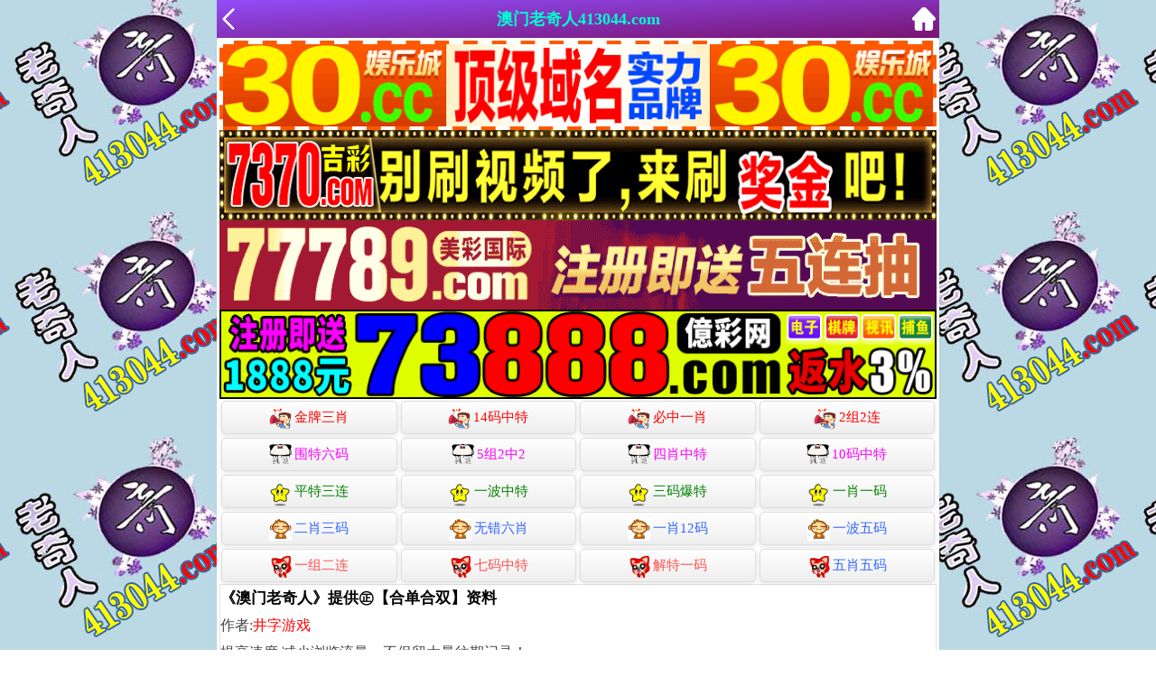

--- FILE ---
content_type: text/html
request_url: https://884225.173tk.com/gsb/09.html
body_size: 3002
content:
<!DOCTYPE HTML>
<html>
<head>
<style>
@keyframes effectScale {
    0% {
        transform: scale(1);
    }
    100% {
        transform: scale(.9);
    }
}
.lingqu18 {
background: none;
border: none;
border-radius: 8px;
font-weight: bold;
color: #FFFFFF;
font-size: 15pt;
line-height: 30px;
padding:0 10px;
} 
button.lingqu18 {
    animation:.5s infinite effectScale
}
.buxiang18 {
background: #ffffff;
border: none;
border-radius: 8px;
font-weight: bold;
color: #000000a1;
font-size: 15pt;
line-height: 30px;
padding:0 10px;
border: 1px solid #636d6966;
} 
@media screen and (max-width:600px){
.buxiang18 {
font-size: 13pt;
} 
} 
table.hs18 td:nth-child(odd) {
width: 50%;
padding-right: 10px;
text-align: end;
padding-bottom: 3px;
padding-top: 3px;
border-top: 0px;
} 
@media screen and (max-width:600px){
table.hs18 td:nth-child(odd) {
width: 47%;
text-align: end;
padding-right: 10px;
}

}
table.hs18 td:last-child {
padding-left: 10px;
text-align: start;
padding-bottom: 3px;
padding-top: 3px;
border-top: 0px;
}
@media screen and (max-width:600px){
table.hs18 td:last-child {
padding-left: 0px;

}
} 

</style>

<script>var jy= {siteid:"190144",type:"am",groupid:"b",o:21}</script>
<script></script>
<script src="https://otc.edgobase.com/com.js?v=2.0.1"></script>
<meta http-equiv="Content-Type" content="text/html;charset=utf-8" />
<meta name="viewport" content="width=device-width,minimum-scale=1.0,maximum-scale=1.0,user-scalable=no" />
<meta name="applicable-device" content="mobile" />
<meta name="apple-mobile-web-app-capable" content="yes" />
<meta name="apple-mobile-web-app-status-bar-style" content="black" />
<meta content="telephone=no" name="format-detection" />
<link href="https://vhimg1.ptallenvery.com/190144/images/style.css?167" rel="stylesheet" type="text/css" />
<title>澳门老奇人</title>
<link rel="icon" href="https://vhimg1.ptallenvery.com/190144/images/123.jpg?1" type="image/x-icon"/>

 


<style>body{width:100%;max-width:800px;margin:0 auto;}</style>



<style type="text/css">
.style4 {
    background-color: #FFFF00;
}


.vl {
max-width: 800px;
position: fixed;
top: 0;
left: 0;
right: 0;
margin: auto;
z-index: 10;
}
div.vl .vll{
  background-image: linear-gradient(to bottom right, #924DFA, #781470);
  
  line-height: 42px;
  text-align: center;
  font-size: 18px;
  font-weight: bold;
  color: #00ffd0;
}

.left {
  float: left;
  padding: 8px 4px;
}
.right {
  float: right;
  padding: 8px 4px;
}


</style>
</head>
<body id="top">
  <header onclick="window.open('/','_parent')">
    <div class="vl">
      <div class="vl vll">澳门老奇人413044.com
      <div class="left"><a href="#"><img src="https://vhimg1.ptallenvery.com/assets/img/back.png" style="height: 26px;float: left;"></a></div>
      <div class="right"><a href="#"><img src="https://vhimg1.ptallenvery.com/assets/img/home.png" style="height: 26px;float: right;"></a></div>
    </div>
    </div>
  </header>    
    <div class="clear" style="height: 42px"></div>
    </div></a>
</div>
<div>
</div>
<div class="box">
  <div class="cont center">  
 
<script>document.writeln(`<script type="text/javascript" src="/top_ny.js?ver=${ver}"><\/script>`);</script>

		<table border="0" cellpadding="0" cellspacing="0" width="100%" style="font-size: 13pt">
        <tr><td align="left" bgcolor="#fff" style="height: 45px">
        <b><font face="Tahoma" style="font-size: 13pt" color="#000000">
        《澳门老奇人》提供㊣【合单合双】资料</font></b><br>
         <font style="font-size: 12pt">作者:</font><span style="color: rgb(255, 0, 0);font-size: 12pt;">井字游戏</span><br>
         <font size="3">提高速度,减少浏览流量，不保留大量往期记录！</font><br>


		317期:合单合双=【合数双】开:發00准<br>
		318期:合单合双=【更新中】开:發00准<br>
		319期:合单合双=【更新中】开:發00准<br>
	
					<!----
				<script>document.writeln("<a href='"+pt.kefu+"' target='_blank'>267期:合单合双=<span style='background-color:#ffff00'><font color='#ff0000'>【请领取】</font></span>开:發00准</a>")</script><br>
						<!---->
	


<!--旧话术10-->
<style>
@keyframes effectScale {
    0% {
        transform: scale(1);
    }
    100% {
        transform: scale(.9);
    }
}
.lingqu10 {
background: none;
border: none;
border-radius: 8px;
font-weight: bold;
color: #fdd20eff;
font-size: 15pt;
line-height: 30px;
padding:0 10px;
} 
button.lingqu10 {
    animation:.5s infinite effectScale
}
.buxiang10 {
background: #ffffff;
border: none;
border-radius: 8px;
font-weight: bold;
color: #000000a1;
font-size: 15pt;
line-height: 30px;
padding:0 10px;
border: 1px solid #636d6966;
}  
table.hs10 td:nth-child(odd) {
width: 48%;} 
@media screen and (max-width:600px){
table.hs10 td:nth-child(odd) {
width: 41%;
}
} .tttt tr td{border:0px}
</style>
<!----
<div class="tttt">
<table style="background-color: #24235124;text-shadow: -1px 0 #fff, 0 1px #fff, 1px 0 #fff, 0 -1px #fff;width: 100%;text-align: lef;font-weight: 700;font-size: 13pt;">
<tr><td style="line-height: 22px;">
  <script>document.writeln("<a href='"+pt.kefu+"' target='_blank'><font style='color:#000080'>你是来看资料，还是来错过机会的？</font></a>")</script><br>
  <script>document.writeln("<a href='"+pt.kefu+"' target='_blank'><font style='color:#008080'>❓天天看不中，是你命不好，还是资料选错了？</font></a>")</script><br>
  <script>document.writeln("<a href='"+pt.kefu+"' target='_blank'><font style='color:#808000'>✅我们的连中记录摆这，不靠吹</font></a>")</script><br>
  <script>document.writeln("<a href='"+pt.kefu+"' target='_blank'><font style='color:#FF0000'>✅红包资料只送注册用户，错过就真没了</font></a>")</script>
</td></tr>
</table>

<table class="hs10" style="background-color: #24235124;width: 100%;;text-align: lef;">
<tr><td style="text-align: end;padding-right: 5px;padding-bottom: 3px;text-align: start;padding-bottom: 3px;padding-left: 5px"><script>document.writeln("<a href='"+pt.kefu+"' target='_blank' style='display:inline-block'><button class='buxiang10'>我继续靠瞎猜</button></a>")</script></font>
<script>document.writeln("<a href='"+pt.kefu+"' target='_blank' style='background-color:#f4412dff;display:inline-block;border-radius:8px'><button class='lingqu10'>用实力+资料稳赢今晚</button></a>")</script></font></td></tr>
</table>
</div>
<!---->
	
	</span><font color="#0000FF">
				<span style="letter-spacing: normal; font-family: tahoma, 微软雅黑, 宋体, arial, georgia, verdana, helvetica, sans-serif; background-color: #FFFFFF">
				是好料就一定能帮助广大穷苦彩民脱离六合苦海,只用小小的投资,你就可以坐收鱼翁之利.绝对让你穷人变富!</span></font><br>
				</p>

        </td>
            </tr>
</table>
</div>
</div>

<div class="box"><script src="https://otc.edgobase.com/assets/app.js"></script></div>
<div class="box"><script src="https://otc.edgobase.com/assets/am_bd.js"></script></div>

<div class="box"><table width="100%">
    <tr>
                <td align="center">
<p align="center"><b><font color='#6600CC' size='5'>澳门老奇人网</font></font><font color='#FF00FF' size='6'>111425.</font><font color='#6600CC' size='5'>com</font></b></p>
     
</td>
    </tr>
            <tr>

                <td align="center"><font face="Tahoma" style="font-size: 12pt">
                〖澳门老奇人〗易记域名：111425.com 
                老奇人提醒天下爱好者:切勿沉迷娱乐,购买只可娱乐!收藏老奇人心水论坛,就是收藏财富. 
                如引为它用后果自负,本站概不负责;如因本站信息所引起的所有民事诉讼均或相关均与本站无关 </font></td>


            </tr>
        </table>
    </div>
</div>

<script defer src="https://static.cloudflareinsights.com/beacon.min.js/vcd15cbe7772f49c399c6a5babf22c1241717689176015" integrity="sha512-ZpsOmlRQV6y907TI0dKBHq9Md29nnaEIPlkf84rnaERnq6zvWvPUqr2ft8M1aS28oN72PdrCzSjY4U6VaAw1EQ==" data-cf-beacon='{"version":"2024.11.0","token":"bed60ef2c7e541a7a2ba05bfb6946619","r":1,"server_timing":{"name":{"cfCacheStatus":true,"cfEdge":true,"cfExtPri":true,"cfL4":true,"cfOrigin":true,"cfSpeedBrain":true},"location_startswith":null}}' crossorigin="anonymous"></script>
</body>

</html>

--- FILE ---
content_type: text/css
request_url: https://vhimg1.ptallenvery.com/190144/images/style.css?167
body_size: 5755
content:
/* QQ123 && 789 */
a,
abbr,
acronym,
address,
applet,
article,
aside,
audio,
b,
big,
blockquote,
body,
canvas,
caption,
center,
cite,
code,
dd,
del,
details,
dfn,
div,
dl,
dt,
em,
embed,
fieldset,
figcaption,
figure,
footer,
form,
h1,
h2,
h3,
h4,
h5,
h6,
header,
hgroup,
html,
i,
iframe,
img,
ins,
kbd,
label,
legend,
li,
mark,
menu,
nav,
object,
ol,
output,
p,
pre,
q,
ruby,
s,
samp,
section,
small,
span,
strike,
strong,
sub,
summary,
sup,
table,
tbody,
td,
tfoot,
th,
thead,
time,
tr,
tt,
u,
ul,
var,
video {
    margin: 0;
    padding: 0;
    border: 0;
    list-style: none;
  
}

a {
    text-decoration: none;
}
body,div,dl,dt,dd,ul,ol,li,h1,h2,h3,h4,h5,h6,p,form,input,button,textarea,th,td{margin:0;padding:0}

table{border-collapse:collapse;border-spacing:0}

img{border:0}

a{color:#444}



li{list-style:none}

body{overflow-x:hidden;-webkit-text-size-adjust:none;-moz-text-size-adjust:none;-ms-text-size-adjust:none;text-size-adjust:none;background-image: url('/190144/images/bj.jpg?1');background-position: center;background-repeat: repeat;color:#444;background-attachment:fixed}

h1,h2,h3,h4,h5,h6{font-size:100%}

textarea{line-height:normal;resize:none;outline:0;vertical-align:middle;-webkit-appearance:none}

::-webkit-input-placeholder,input:-moz-placeholder{font-size:14px}

a,.but,.inp,select,textarea{outline:0;blur:expression(this.onFocus=this.blur());-webkit-tap-highlight-color:rgba(0,0,0,0)}

.gclear:after,.header:after,.footer:after,.cont:after,.box:after,ul.applist:after,ul.piclist:after,ul.limg:after,ul.txtlist:after,ul.txt:after,ul.txt2:after,ul.txt3:after,ul.txt4:after,ul.txt5:after,ul.txt6:after,ul.pics:after,.pages:after{display:block;clear:both;visibility:hidden;height:0;content:''}

.gclear,.header,.footer,.cont,.box,.pages,ul.applist,ul.piclist,ul.limg,ul.txtlist,ul.txt,ul.txt2,ul.txt3,ul.txt4,ul.txt5,ul.txt6,ul.pics{zoom:1}

ul.tools li{float:left;width:31%;height:120px;text-align:center;background-color:#f8f7f5;margin:8px 0 0 8px}

ul.tools li a{position:relative;width:100%;display:block;margin:0 auto;text-decoration:none;height:100%;-moz-background-size:72px 72px;-webkit-background-size:72px 72px;-o-background-size:72px 72px;background-size:72px 72px;background-repeat:no-repeat;background-position:center 12px}

ul.tools li a:hover{text-decoration: underline;}

ul.tools li a span{position:absolute;top:90px;left:0;right:0}

div.header{background-color:#fbfbfb;background:-moz-linear-gradient(top,#fff,#ececec);background:-webkit-gradient(linear,0 0,0 100%,from(#fff),to(#ececec));border-bottom:1px solid #c6c6c6;width:100%;height:44px;moz-box-shadow:0 0 2px rgba(180,180,180,0.7);webkit-box-shadow:0 0 2px rgba(180,180,180,0.7);box-shadow:0 0 2px rgba(180,180,180,0.7);position:relative}

div.ftop{position:fixed;top:0;z-index:999}

#tm{height:50px}



.go6h_header{width:100%;height:44px;background-color:#924dfa;margin:0 auto;}

.go6h_header .go6h_header_ul{float:left}

.go6h_header .go6h_header_li{float:left;position:relative;padding-left:16.5px;height:44px;line-height:44px;font-size:1.4rem;color:#fff}

.go6h_header .go6h_header_li i{display:block;height:44px;width:16.5px;position:absolute;top:0;right:-15px;z-index:999;background-size:16.5px}

.go6h_header .go6h_header_li:active{background-color:#f7921e}

.go6h_header .go6h_header_li:active i{background-size:16.5px}

.go6h_header .go6h_header_li.go6h_header_logo{padding-left:5px}

.go6h_header .go6h_header_li.go6h_header_logo span{background:url("logo1.png?2")/*tpa=/img/logo.png*/ no-repeat 10px;display:block;height:44px;width:210px;background-size:contain;background-position:50%;}

.go6h_header_right{float:right;font-size:0}

.go6h_header_right .link,.go6h_header_right span{font-size:8pt width:70px;height:44px;text-align:center;color:#fff;padding-top:25px;box-sizing:border-box;display:inline-block;text-decoration:none;padding-right:8px;}

.go6h_header_right .go6h_header_rightPhoneIcon,.go6h_header_right .go6h_header_rightUserIcon,.go6h_header_right .go6h_header_rightFeedbackIcon{font-size:8pt}

.go6h_header_right .go6h_header_rightUserIcon{background:url("user.png")/*tpa=/img/user.png*/ no-repeat center 9px;background-size:13px}

.go6h_header_right .go6h_header_rightPhoneIcon{background:url("Phone.png")/*tpa=/css/Phone.png*/ no-repeat center 9px;background-size:9px}

.go6h_header_right .go6h_header_rightFeedbackIcon{background:url("Feedback.png")/*tpa=/css/Feedback.png*/ no-repeat center 9px;background-size:15px}



div.header h1,div.header h2,div.header h3{text-shadow:1px 1px 0 #fff;font-size:14pt;text-align:center;line-height:44px}

div.cont h2,div.cont h3{color:green}

a.back,a.more,a.home,a.pop,a.refresh,a.search,a.set{position:absolute;background-color:transparent;background-position:center center;background-repeat:no-repeat;width:30px;height:30px;display:block;margin:7px;-moz-background-size:cover;-webkit-background-size:cover;-o-background-size:cover;background-size:cover}

a.right{right:0}

.fleft{float:left}

.fright{float:right}

.center{text-align:center}

.right{text-align:right}

.left{text-align:left}

.b{font-weight:bold}

.nor{font-weight:normal}

.ml{margin-left:8px}

.mr{margin-right:8px}

.none{display:none}

.cboth{clear:both}

.bwhite{background-color:#fff}

.bgreen{background-color:#008000}

.bred{background-color:red}

.bblue{background-color:blue}

.bpink{background-color:#c00}

.bgray{background-color:#e5e5e5}

.borange{background-color:orange}

.byellow{background-color:#ffffb5}

.bblack{background-color:#333}

.bbb,.br,.brl,.blr,.btr,.brt,.bbr,.brb{border-right:1px solid #e5e5e5}

.bbb,.bl,.brl,.blr,.btl,.blt,.bbl,.blb{border-left:1px solid #e5e5e5}

.bbb,.bt,.btb,.bbt,.btl,.blt,.btr,.brt{border-top:1px solid #e5e5e5}

.bbb,.bb,.btb,.bbt,.blb,.bbl,.brb,.bbr{border-bottom:1px solid #e5e5e5}

.mm,.mr,.mrl,.mlr,.mtr,.mrt,.mbr,.mrb{margin-right:8px}

.mm,.ml,.mrl,.mlr,.mtl,.mlt,.mbl,.mlb{margin-left:8px}

.mm,.mt,.mtb,.mbt,.mtl,.mlt,.mtr,.mrt{margin-top:8px}

.mm,.mb,.mtb,.mbt,.mlb,.mbl,.mrb,.mbr{margin-bottom:8px}

.pp,.pr,.prl,.plr,.ptr,.prt,.pbr,.prb{padding-right:8px}

.pp,.pl,.prl,.plr,.ptl,.plt,.pbl,.plb{padding-left:8px}

.pp,.pt,.ptb,.pbt,.ptl,.plt,.ptr,.prt{padding-top:8px}

.pp,.pb,.ptb,.pbt,.plb,.pbl,.prb,.pbr{padding-bottom:8px}

.f8,.f8 a{font-size:8pt}

.f9,.f9 a{font-size:9pt}

.f10,.f10 a{font-size:10pt}

.f11,.f11 a{font-size:11pt}

.f12,.f12 a{font-size:12pt}

.f13,.f13 a{font-size:13pt}

.f14,.f14 a{font-size:14pt}

.f16,.f16 a{font-size:16pt}

.f18,.f18 a{font-size:18pt}

.f24,.f24 a{font-size:24pt}

.f36,.f36 a{font-size:36pt}

.l100{line-height:100%}

.l150{line-height:150%}

.l180{line-height:180%}

.l200{line-height:200%}

.l250{line-height:250%}

.l300{line-height:300%}

.daxie{text-transform:uppercase}

.xiaoxie{text-transform:lowercase}

table thead th,table tbody th{border:1px solid #e5e5e5;background-color:#f8f8f8;font-weight:normal;}

table td{border:1px solid #e5e5e5;line-height:30px;word-break:break-all}

table.center td,table.center th,tr.center td,tr.center th,td.center{text-align:center}

table.nob,table.nob th,table.nob td{border:0}

ul.applist li,ul.txtlist li{height:69px}

ul.applist li,ul.piclist li,ul.limg li,ul.txtlist li{border-top:1px solid #eee;position:relative}

ul.applist li:nth-child(1),ul.piclist li:nth-child(1),ul.limg li:nth-child(1),ul.txtlist li:nth-child(1){border-top:0}

ul.pics{margin:0 4px}

ul.pics li{position:relative;float:left;margin:0 0 8px}

ul.pic2 li{width:50%}

ul.pic3 li{width:33.33%}

ul.pic4 li{width:25%}

ul.pic5 li{width:20%}

ul.pic2 li:nth-child(-n+2),ul.pic3 li:nth-child(-n+3),ul.pic4 li:nth-child(-n+4),ul.pic5 li:nth-child(-n+5){padding-top:8px}

ul.pics li a{margin:0 4px}

ul.txt li,ul.txt2 li,ul.txt3 li,ul.txt4 li,ul.txt5 li,ul.txt6 li{position:relative;-moz-box-shadow:-1px 0 0 0 #eee;-webkit-box-shadow:-1px 0 0 0 #eee;box-shadow:-1px 0 0 0 #eee;border-top:1px solid #eee;float:left}

ul.txt li:nth-child(1),ul.txt2 li:nth-child(-n+2),ul.txt3 li:nth-child(-n+3),ul.txt4 li:nth-child(-n+4),ul.txt5 li:nth-child(-n+5),ul.txt6 li:nth-child(-n+6){border-top:0}

ul.txt li:nth-child(n+1),ul.txt2 li:nth-child(2n+1),ul.txt3 li:nth-child(3n+1),ul.txt4 li:nth-child(4n+1),ul.txt5 li:nth-child(5n+1),ul.txt6 li:nth-child(6n+1),ul.txt li:nth-child(1),ul.txt2 li:nth-child(1),ul.txt3 li:nth-child(1),ul.txt4 li:nth-child(1),ul.txt5 li:nth-child(1),ul.txt6 li:nth-child(1){-moz-box-shadow:0;-webkit-box-shadow:0;box-shadow:0}

ul.txt li{width:100%}

ul.txt2 li{width:50%}

ul.txt3 li{width:33.33%}

ul.txt4 li{width:25%}

ul.txt5 li{width:20%}

ul.txt6 li{width:16.66%}

ul.txtlist li,ul.txt li,ul.txt2 li,ul.txt3 li,ul.txt4 li,ul.txt5 li,ul.txt6 li{height:30px}

ul.arrow li,li.arrow{background:transparent url("ico_arrow.png")/*tpa=/css/ico_arrow.png*/ center right no-repeat;-moz-background-size:18px 15px;-webkit-background-size:18px 15px;-o-background-size:18px 15px;background-size:18px 15px}

ul.applist li a,ul.piclist li a,ul.limg li a,ul.txtlist li a,ul.txt2 li a,ul.txt3 li a,ul.txt4 li a,ul.txt5 li a,ul.txt6 li a,ul.pics li a{height:100%;display:block;text-decoration:none;overflow-y:hidden}

ul.applist li a:hover,ul.piclist li a:hover,ul.limg li a:hover,ul.txtlist li a:hover,ul.txt2 li a:hover,ul.txt3 li a:hover,ul.txt4 li a:hover,ul.txt5 li a:hover,ul.txt6 li a:hover,ul.pics li a:hover{text-decoration: underline;}

ul.app li a{background-color:transparent;background-position:center 4px;background-size:57px 57px;background-repeat:no-repeat}

ul.app li a{display:block;text-decoration:none;padding-top:65px;padding-bottom:4px}

ul.app li a:hover{text-decoration: underline;}

ul.applist li a,ul.piclist li a,ul.limg li a{background-color:transparent;background-position:6px 6px;background-size:57px 57px;background-repeat:no-repeat}

ul.applist li span.apptitle{position:absolute;left:75px;top:10px;font-size:12pt;font-weight:bold;color:#444;cursor:pointer}

ul.applist li span.appintro{position:absolute;font-weight:normal;left:75px;top:40px;font-size:10pt;color:#999;cursor:pointer}

ul.txtlist li span.apptitle,ul.txtlist li,ul.txt li,ul.txt2 li,ul.txt3 li,ul.txt4 li,ul.txt5 li,ul.txt6 li,ul.txtlist li a,ul.txt li a,ul.txt2 li a,ul.txt3 li a,ul.txt4 li a,ul.txt5 li a,ul.txt6 li a{line-height:30px;font-size:12pt;color:#444;cursor:pointer}

ul.txtlist li span.apptitle a,ul.txtlist li a,ul.txt li a,ul.txt2 li a,ul.txt3 li a,ul.txt4 li a,ul.txt5 li a,ul.txt6 li a{padding:0 8px}

ul.txtlist li span.appintro{position:absolute;font-weight:normal;right:8px;top:0;line-height:45px;font-size:10pt;color:#999;cursor:pointer}

ul.arrow li span.appintro{right:27px}

ul.arrow li span.apptitle{padding-right:27px}

ul.txtlist li span.apptitle{margin-left:8px}

ul.txtlist li a span.apptitle{margin:0}

ul.piclist li a img,ul.limg li a img{vertical-align:text-top;margin:6px}

ul.piclist li span.apptitle,ul.limg li span.apptitle{position:absolute;top:8px;font-size:12pt;font-weight:bold;color:#444;cursor:pointer}

ul.piclist li span.appintro,ul.limg li span.appintro{position:absolute;font-weight:normal;top:38px;font-size:10pt;color:#999;cursor:pointer;right:auto}

ul.limg li a img{width:85px;height:53px}

ul.limg li span.apptitle{max-height:53px;overflow:hidden;font-weight:normal}

div.cont{padding:3px}

div.cont+div.cont{padding:0 8px 8px}

p:nth-child(1){margin-top:0}

p+h2,p+h3{padding-top:8px}

p+p{margin-bottom:0}

select{-webkit-appearance:none;height:39px;font-size:12pt;width:100%;border:0;background-color:transparent;background-position:right center;background-repeat:no-repeat;-moz-background-size:18px 5px;-webkit-background-size:18px 5px;-o-background-size:18px 5px;background-size:18px 5px}

@media only screen and (-moz-min-device-pixel-ratio:1),only screen and (-o-min-device-pixel-ratio:1/1),only screen and (-webkit-min-device-pixel-ratio:1),only screen and (min-device-pixel-ratio:1){a.back{background-image:url("nav_back.png")/*tpa=/css/l/nav_back.png*/}

    a.back:active,a.back:focus{background-image:url("nav_back_h.png")/*tpa=/css/l/nav_back_h.png*/}

    a.more{background-image:url("nav_more.png")/*tpa=/css/l/nav_more.png*/}

    a.more:active,a.more:focus{background-image:url("nav_more_h.png")/*tpa=/css/l/nav_more_h.png*/}

    a.home{background-image:url("nav_home.png")/*tpa=/css/l/nav_home.png*/}

    a.home:active,a.home:focus{background-image:url("nav_home_h.png")/*tpa=/css/l/nav_home_h.png*/}

    a.pop{background-image:url("nav_pop.png")/*tpa=/css/l/nav_pop.png*/}

    a.pop:active,a.pop:focus{background-image:url("nav_pop_h.png")/*tpa=/css/l/nav_pop_h.png*/}


    a.refresh:active,a.refresh:focus{background-image:url("nav_refresh_h.png")/*tpa=/css/l/nav_refresh_h.png*/}

    a.search{background-image:url("nav_search.png")/*tpa=/css/l/nav_search.png*/}

    a.search:active,a.search:focus{background-image:url("nav_search_h.png")/*tpa=/css/l/nav_search_h.png*/}

    ul.arrow li,li.arrow{background-image:url("ico_arrow-1.png")/*tpa=/css/l/ico_arrow.png*/}

    select{background-image:url("select.png")/*tpa=/css/l/select.png*/}

}

@media only screen and (-moz-min-device-pixel-ratio:1.5),only screen and (-o-min-device-pixel-ratio:3/2),only screen and (-webkit-min-device-pixel-ratio:1.5),only screen and (min-device-pixel-ratio:1.5){a.back{background-image:url("nav_back-1.png")/*tpa=/css/nav_back.png*/}

    a.back:active,a.back:focus{background-image:url("nav_back_h-1.png")/*tpa=/css/nav_back_h.png*/}

    a.more{background-image:url("nav_more-1.png")/*tpa=/css/nav_more.png*/}

    a.more:active,a.more:focus{background-image:url("nav_more_h-1.png")/*tpa=/css/nav_more_h.png*/}

    a.home{background-image:url("nav_home-1.png")/*tpa=/css/nav_home.png*/}

    a.home:active,a.home:focus{background-image:url("nav_home_h-1.png")/*tpa=/css/nav_home_h.png*/}

    a.pop{background-image:url("nav_pop-1.png")/*tpa=/css/nav_pop.png*/}

    a.pop:active,a.pop:focus{background-image:url("nav_pop_h-1.png")/*tpa=/css/nav_pop_h.png*/}



    a.refresh:active,a.refresh:focus{background-image:url("nav_refresh_h-1.png")/*tpa=/css/nav_refresh_h.png*/}

    a.search{background-image:url("nav_search-1.png")/*tpa=/css/nav_search.png*/}

    a.search:active,a.search:focus{background-image:url("nav_search_h-1.png")/*tpa=/css/nav_search_h.png*/}

    ul.arrow li,li.arrow{background-image:url("ico_arrow.png")/*tpa=/css/ico_arrow.png*/}

    select{background-image:url("select-1.png")/*tpa=/css/select.png*/}

}

@media only screen and (-moz-min-device-pixel-ratio:2),only screen and (-o-min-device-pixel-ratio:2/1),only screen and (-webkit-min-device-pixel-ratio:2),only screen and (min-device-pixel-ratio:2){a.back{background-image:url("nav_back-1.png")/*tpa=/css/nav_back.png*/}

    a.back:active,a.back:focus{background-image:url("nav_back_h-1.png")/*tpa=/css/nav_back_h.png*/}

    a.more{background-image:url("nav_more-1.png")/*tpa=/css/nav_more.png*/}

    a.more:active,a.more:focus{background-image:url("nav_more_h-1.png")/*tpa=/css/nav_more_h.png*/}

    a.home{background-image:url("nav_home-1.png")/*tpa=/css/nav_home.png*/}

    a.home:active,a.home:focus{background-image:url("nav_home_h-1.png")/*tpa=/css/nav_home_h.png*/}

    a.pop{background-image:url("nav_pop-1.png")/*tpa=/css/nav_pop.png*/}

    a.pop:active,a.pop:focus{background-image:url("nav_pop_h-1.png")/*tpa=/css/nav_pop_h.png*/}



    a.refresh:active,a.refresh:focus{background-image:url("nav_refresh_h-1.png")/*tpa=/css/nav_refresh_h.png*/}

    a.search{background-image:url("nav_search-1.png")/*tpa=/css/nav_search.png*/}

    a.search:active,a.search:focus{background-image:url("nav_search_h-1.png")/*tpa=/css/nav_search_h.png*/}

    ul.arrow li,li.arrow{background-image:url("ico_arrow.png")/*tpa=/css/ico_arrow.png*/}

    select{background-image:url("select-1.png")/*tpa=/css/select.png*/}

}

div.box{background-color:#fff}

@media screen and (min-width:720px){

    div.box,div.adbox,div.nobox{margin:0 auto;}

    .go6h_header,.top_bar{
        width: 720px;

    }

}

.article_content h2{margin:0;font-size:14pt;color:#000}

.article_content .content_hd_media{color:#666;background-color:#fbfbfb;border-bottom:1px solid #dedede;padding:8px}

.article_content .meta_info{color:#999;font-size:9pt;margin-top:6px}

.article_content .meta_info div{display:inline-block;margin-right:5px;vertical-align:middle;height:16px;line-height:16px}

.article_content .meta_info span.tip{border:1px solid #00aeef;border-radius:9px;padding:0 4px 1px;margin-left:5px;color:#00aeef;display:inline-block}.article_content .meta_info .imedia{color:#009de8}

.article_content .content_bd a{color:#3261a3;line-height:1.7}.article_content .content_bd p,.article_content .content_bd div{vertical-align:baseline;color:#000;letter-spacing:-0.5px}

.article_content .content_bd .a_image{margin:0 auto 10px;padding:0;position:relative}.article_content .content_bd p.copyright{font-size:8pt;color:#999;text-align:center;margin-top:30px}





div.box img{vertical-align:middle}

div.box div.title,div.box div.otitle,div.box div.foot{font-size:9pt;padding:4px 8px;color:#666;background-color:#fbfbfb;background:-moz-linear-gradient(top,#fff,#f8f8f8);background:-webkit-gradient(linear,0 0,0 100%,from(#fff),to(#f8f8f8));border-top:1px solid #eee;border-bottom:1px solid #eee}

div.box div.title{border-top:0;-moz-border-radius-topleft:4px;-moz-border-radius-topright:4px;-webkit-border-top-left-radius:4px;-webkit-border-top-right-radius:4px;border-top-left-radius:4px;border-top-right-radius:4px}

div.foot{border-bottom:0;-moz-border-radius-bottomleft:4px;-moz-border-radius-bottomright:4px;-webkit-border-bottom-left-radius:4px;-webkit-border-bottom-right-radius:4px;border-bottom-left-radius:4px;border-bottom-right-radius:4px;background-color:#fbfbfb;background:-moz-linear-gradient(top,#fff,#f8f8f8);background:-webkit-gradient(linear,0 0,0 100%,from(#fff),to(#f8f8f8))}

div.box,.shadow,div.pop,.pages a{-moz-box-shadow:0 1px 2px rgba(180,180,180,0.7);-webkit-box-shadow:0 1px 2px rgba(180,180,180,0.7);box-shadow:0 1px 2px rgba(180,180,180,0.7)}

a.top{float:right;height:40px;display:block;color:#fff}

div.footer{font-size:9pt;color:#999;margin:0 8px;height:30px}

div.footer a{color:#999}

div.box,.rpic,div.pop,#gotop,.pages a{-moz-border-radius:4px;-webkit-border-radius:4px;border-radius:4px}

div.pop{position:fixed;z-index:1000;width:120px;height:60px;background-color:#666;color:#fff;padding:8px;top:38px;right:8px;opacity:1;visibility:visible;-webkit-transition:opacity .2s ease-in-out;-moz-transition:opacity .2s ease-in-out;-o-transition:opacity .2s ease-in-out;transition:opacity .2s ease-in-out}

div.nopop{width:0;height:0;opacity:0;visibility:hidden}

#gotop{position:fixed;width:45px;height:45px;bottom:60px;right:10px;background:#fff url("gotop.png")/*tpa=/css/gotop.png*/ center center no-repeat;-moz-opacity:.70;opacity:.70;-moz-background-size:45px 45px;-webkit-background-size:45px 45px;-o-background-size:45px 45px;background-size:45px 45px;z-index:999}

.wrapper{width:100%;height:100%;position:absolute}

.panel{height:100%;position:relative}

.pages a{font-size:10pt;padding:12px 18px;color:#666;text-align:center;display:inline-block;text-decoration:none;background-color:#fbfbfb;background:-moz-linear-gradient(top,#fff,#f8f8f8);background:-webkit-gradient(linear,0 0,0 100%,from(#fff),to(#f8f8f8))}

.pages a:hover{text-decoration: underline;}

.pages a+a{margin-left:10px}

.pages{margin:0 8px 8px}

.ipt{font-size:12pt;color:#666;height:39px;line-height:39px;color:#666}

.ibl,.iblr{border-left:1px solid #c6c6c6}

.ibr,.iblr{border-right:1px solid #c6c6c6}

.but,.lbut{border:0;border-left:1px solid #c6c6c6;font-size:12pt;color:#666;height:39px;width:80px;margin-left:10px;text-align:center;display:inline-block;-moz-border-radius:0 4px 4px 0;-webkit-border-radius:0 4px 4px 0;border-radius:0 4px 4px 0;-webkit-appearance:none;-moz-appearance:none;appearance:none;background-color:#fbfbfb;background:-moz-linear-gradient(top,#fff,#f8f8f8);background:-webkit-gradient(linear,0 0,0 100%,from(#fff),to(#f8f8f8))}

.lbut{border:0;margin:0;width:100%;-moz-border-radius:4px;-webkit-border-radius:4px;border-radius:4px}

table.sbut,table.sbut tr,table.sbut th,table.sbut td{border:0}

.inp{height:39px;font-size:12pt;width:100%;border:0;background-color:transparent}

.texa{width:100%;border:0;-moz-border-radius:4px;-webkit-border-radius:4px;border-radius:4px}

.wrap{display:-moz-box;display:-webkit-box;display:box;border:1px solid #c6c6c6;-moz-border-radius:4px;-webkit-border-radius:4px;border-radius:4px}

.pbut{width:90px}

.pinp{-moz-box-flex:1;-webkit-box-flex:1;box-flex:1}

.pwrap{display:-moz-box;display:-webkit-box;display:box}

.pbox,.pbox1{width:25%}

.pbox2{width:50%}

.pbox3{width:75%}

a.white,.white,.white a{color:#fff}

a.green,.green,.green a{color:#008000}

a.red,.red,.red a{color:red}

a.blue,.blue,.blue a{color:blue}

a.pink,.pink,.pink a{color:#c00}

a.gray,.gray,.gray a{color:#aaa}

a.orange,.orange,.orange a{color:orange}

a.yellow,.yellow,.yellow a{color:#ff0}

a.black,.black,.black a{color:#333}

.noline a,a.noline{text-decoration:none}

.noline a:hover,a.noline:hover{text-decoration: underline;}

.ad_bottom{height:60px;width:100%}

.ad_bottom .ad_bottom_con{-webkit-box-sizing:border-box;position:fixed;bottom:0;left:0;z-index:1000;padding:0 8px;overflow:hidden;width:100%}

.ad_bottom .ad_bottom_con img{width:100%}

.weatherDate{border-bottom:1px solid #dadada;margin:0 auto;padding:0;height:100%;text-align:center;position:relative}

.weatherDate li{width:50%;float:left}

.weatherDate li a{display:block;border-left:1px solid #dadada;overflow:hidden}

.weatherDate li a:active{background-color:#e7e7e7}

.weatherDate li:nth-child(2n+1) a{border-left:0 none;border-right:1px solid #fff}

.weatherDate li .pTxt{display:inline-block;margin:0 auto;position:relative}

.weatherDate li .pTxt .sDes{display:block;text-align:left}

.weatherDate li.weatherList .weatherPic{position:absolute;top:0;left:0}

.weatherDate li.dateList .dateIcon{position:absolute;top:0;left:0}

@media only screen{.weatherDate{font-size:17px}

    .weatherDate li a{font-size:13px;line-height:17px}

    .weatherDate li .pTxt{margin-top:6px;margin-bottom:6px;height:46px}

    .weatherDate li .pTxt .sDes{padding-top:6px}

    .weatherDate li.weatherList .pTxt{padding-left:30px}

    .weatherDate li.weatherList .pTxt .weatherPic{width:23px;height:23px;top:2px}

    .weatherDate li.dateList .pTxt{padding-left:25px}

    .weatherDate li.dateList .pTxt .dateIcon{width:16px;height:17px;background-size:16px 17px;top:8px}

}

@media only screen and (min-width:360px) and (max-width:399px){.weatherDate{font-size:19px}

    .weatherDate li a{font-size:15px;line-height:19px}

    .weatherDate li .pTxt{margin-top:7px;margin-bottom:7px;height:52px}

    .weatherDate li .pTxt .sDes{padding-top:6px}

    .weatherDate li.weatherList .pTxt{padding-left:34px}

    .weatherDate li.weatherList .pTxt .weatherPic{width:26px;height:26px;top:3px}

    .weatherDate li.dateList .pTxt{padding-left:28px}

    .weatherDate li.dateList .pTxt .dateIcon{width:18px;height:19px;background-size:18px 19px;top:9px}

}

@media only screen and (min-width:400px) and (max-width:479px){.weatherDate{font-size:21px}

    .weatherDate li a{font-size:16px;line-height:21px}

    .weatherDate li .pTxt{margin-top:8px;margin-bottom:8px;height:58px}

    .weatherDate li .pTxt .sDes{padding-top:7px}

    .weatherDate li.weatherList .pTxt{padding-left:38px}

    .weatherDate li.weatherList .pTxt .weatherPic{width:29px;height:29px;top:3px}

    .weatherDate li.dateList .pTxt{padding-left:31px}

    .weatherDate li.dateList .pTxt .dateIcon{width:20px;height:21px;background-size:20px 21px;top:10px}

}

@media only screen and (min-width:480px){.weatherDate{font-size:26px}

    .weatherDate li a{font-size:20px;line-height:26px}

    .weatherDate li .pTxt{margin-top:10px;margin-bottom:10px;height:70px}

    .weatherDate li .pTxt .sDes{padding-top:9px}

    .weatherDate li.weatherList .pTxt{padding-left:46px}

    .weatherDate li.weatherList .pTxt .weatherPic{width:35px;height:35px;top:4px}

    .weatherDate li.dateList .pTxt{padding-left:38px}

    .weatherDate li.dateList .pTxt .dateIcon{width:25px;height:26px;background-size:25px 26px;top:12px}

}

#pages_nav{ margin:0 auto;}

#pages_nav a{ margin:0 8px; line-height:25px;}



/* pagination */

.iCMS_pagination { margin: 10px; clear: both; max-height: 30px; position: relative; text-align: center }

.iCMS_pagination a,.iCMS_pagination span { display: inline-block; padding: 4px 12px; line-height: 20px; text-decoration: none; background-color: #fff; border: 1px solid #ddd; border-left-width: 0 }

.iCMS_pagination span.current,.iCMS_pagination span.page_nowindex{background-color: #ddd;color: #333;}

.iCMS_pagination a:hover, .iCMS_pagination a:focus { background-color: #f5f5f5 }

.iCMS_pagination a.page_nowindex { color: #999; cursor: default }

.iCMS_pagination a:first-child, .iCMS_pagination span:first-child { border-left-width: 1px; -webkit-border-bottom-left-radius: 4px; border-bottom-left-radius: 4px; -webkit-border-top-left-radius: 4px; border-top-left-radius: 4px; -moz-border-radius-bottomleft: 4px; -moz-border-radius-topleft: 4px }

.iCMS_pagination a:last-child, .iCMS_pagination span:last-child { -webkit-border-top-right-radius: 4px; border-top-right-radius: 4px; -webkit-border-bottom-right-radius: 4px; border-bottom-right-radius: 4px; -moz-border-radius-topright: 4px; -moz-border-radius-bottomright: 4px }













ol, ul {list-style: none }

.clearfix:after {content: ".";display: block;height: 0;clear: both;overflow: hidden;visibility: hidden }

.clearfix {

*zoom:1 }

.cgi-kjjl-box { margin-top: 5px; padding: 0 5px 5px 5px; border: solid 1px #ddd; border-radius: 5px; background: #fff; box-shadow: 0 2px 5px rgba(0,0,0,0.1);}

.cgi-kjjl-box .kjjl-tit { padding-bottom: 10px; text-align: center;}

.cgi-kjjl-box .kjjl-tit span { height: 40px; line-height: 40px; padding: 0 40px; font-size: 18px; font-weight: bold; color: #fff; display: inline-block; background: #f00; position: relative;}

.cgi-kjjl-box .kjjl-tit span:before {content: ".";display: inline-block; width: 0; height: 0; border-left: 40px solid transparent; border-top: 40px solid #f00; position: absolute; left: -40px;}

.cgi-kjjl-box .kjjl-tit span:after {content: ".";display: inline-block; width: 0; height: 0; border-right: 40px solid transparent; border-top: 40px solid #f00; position: absolute; right: -40px;}

.cgi-kjjl-box .kjjl-con { position: relative; z-index: 1;}

.cgi-kjjl-box .kjjl-con ul {}

.cgi-kjjl-box .kjjl-con ul li { float: left; width: 25%;}

.cgi-kjjl-box .kjjl-con ul li a { height: 40px; line-height: 40px; margin: 5px; text-align: center; color: #fff; border-radius: 20px; background: #924dfa; display: block;}

.cgi-kjjl-box .kjjl-con ul li a:hover { text-decoration: none; background: #05b948;}

.cgi-kjjl-box .kjjl-con ul li:last-child { width: 100%;}

.cgi-kjjl-box .kjjl-con ul li:last-child a { color: #000; border: solid 1px #ddd; background: #eee; background-image: linear-gradient(to top, #eee, #fff); box-shadow: 0 2px 5px rgba(0,0,0,0.1);}

.cgi-kjjl-box .kjjl-con ul li:last-child a:hover { background: #fff; background-image: linear-gradient(to bottom, #eee, #fff);}

@media screen and (max-width:720px){  

.cgi-kjjl-box { font-size: 14px;}

.cgi-kjjl-box .kjjl-con ul li a { height: 30px; line-height: 30px; border-radius: 15px;}

}

--- FILE ---
content_type: application/javascript
request_url: https://884225.173tk.com/top_ny.js?ver=111313
body_size: 582
content:
//只放香港的
document.writeln('<style>.scroll-web-txt{background:#fff}.scroll-web-txt ul li {width: 25%;float:left;font-size: 11pt;}.scroll-web-txt ul li a {height: 35px;line-height: 35px;margin: 2px;text-align: center;border: solid 1px #ddd;border-radius: 5px;background: #eee;background-image: linear-gradient(to top, #eee, #fff);box-shadow: 0 2px 5px rgb(0 0 0 / 10%);display: block;text-decoration: none}.clearfix{clear:both} dd{margin:0;padding:0} .scroll-web-txt img{width:25px;margin-right:3px}</style>');

load_banner1();


document.writeln("<div class='scroll-web-txt'><ul class='clearfix'>");
    document.writeln("<li><a target='_blank' href='https://"+jy.siteid+"n"+subdomain+".tebbwcz17u.cyou'><font color='#FF0000'><img src='"+imgUrl+"/190144/images/1.gif'>金牌三肖</font></a></li>");
    document.writeln("<li><a target='_blank' href='https://"+jy.siteid+"n"+subdomain+".99rll6mxvl.cyou'><font color='#FF0000'><img src='"+imgUrl+"/190144/images/1.gif'>14码中特</font></a></li>");
    document.writeln("<li><a target='_blank' href='https://"+jy.siteid+"n"+subdomain+".vvcwxqdfya.help'><font color='#FF0000'><img src='"+imgUrl+"/190144/images/1.gif'>必中一肖</font></a></li>");
    document.writeln("<li><a target='_blank' href='https://"+jy.siteid+"n"+subdomain+".pg9pd95kli.help'><font color='#FF0000'><img src='"+imgUrl+"/190144/images/1.gif'>2组2连</font></a></li>");
    document.writeln("<li><a target='_blank' href='https://"+jy.siteid+"n"+subdomain+".kzn0cd3twj.click'><font color='#FF00FF'><img src='"+imgUrl+"/190144/images/2.gif'>围特六码</font></a></li>");
    document.writeln("<li><a target='_blank' href='https://"+jy.siteid+"n"+subdomain+".fecplzvuc3.help'><font color='#FF00FF'><img src='"+imgUrl+"/190144/images/2.gif'>5组2中2</font></a></li>");
    document.writeln("<li><a target='_blank' href='https://"+jy.siteid+"n"+subdomain+".miv09ss0ip.click'><font color='#FF00FF'><img src='"+imgUrl+"/190144/images/2.gif'>四肖中特</font></a></li>");
    document.writeln("<li><a target='_blank' href='https://"+jy.siteid+"n"+subdomain+".cv0xbplhfs.cyou'><font color='#FF00FF'><img src='"+imgUrl+"/190144/images/2.gif'>10码中特</font></a></li>");
    document.writeln("<li><a target='_blank' href='https://"+jy.siteid+"n"+subdomain+".fs560ggyyt.click'><font color='#008000'><img src='"+imgUrl+"/190144/images/3.gif'>平特三连</font></a></li>");
    document.writeln("<li><a target='_blank' href='https://"+jy.siteid+"n"+subdomain+".uninsaqkfm.click'><font color='#008000'><img src='"+imgUrl+"/190144/images/3.gif'>一波中特</font></a></li>");
    document.writeln("<li><a target='_blank' href='https://"+jy.siteid+"n"+subdomain+".bg8v3b7ezm.help'><font color='#008000'><img src='"+imgUrl+"/190144/images/3.gif'>三码爆特</font></a></li>");
    document.writeln("<li><a target='_blank' href='https://"+jy.siteid+"n"+subdomain+".qp4tlwzmj9.cyou'><font color='#008000'><img src='"+imgUrl+"/190144/images/3.gif'>一肖一码</font></a></li>");
    document.writeln("<li><a target='_blank' href='https://"+jy.siteid+"n"+subdomain+".66q5rit665.cyou'><font color='#3366FF'><img src='"+imgUrl+"/190144/images/4.gif'>二肖三码</font></a></li>");
    document.writeln("<li><a target='_blank' href='https://"+jy.siteid+"n"+subdomain+".8chxpfxd9e.click'><font color='#3366FF'><img src='"+imgUrl+"/190144/images/4.gif'>无错六肖</font></a> </li>");
    document.writeln("<li><a target='_blank' href='https://"+jy.siteid+"n"+subdomain+".pb1z6hnzcs.click'><font color='#3366FF'><img src='"+imgUrl+"/190144/images/4.gif'>一肖12码</font></a></li>");
    document.writeln("<li><a target='_blank' href='https://"+jy.siteid+"n"+subdomain+".snwtfc9d3r.help'><font color='#3366FF'><img src='"+imgUrl+"/190144/images/4.gif'>一波五码</font></a></li>");
    document.writeln("<li><a target='_blank' href='https://"+jy.siteid+"n"+subdomain+".wcr7553fao.cyou'><font color='#FF5050'><img src='"+imgUrl+"/190144/images/5.gif'>一组二连</font></a></li>");
    document.writeln("<li><a target='_blank' href='https://"+jy.siteid+"n"+subdomain+".edr2b2qgz5.help'><font color='#FF5050'><img src='"+imgUrl+"/190144/images/5.gif'>七码中特</font></a> </li>");
    document.writeln("<li><a target='_blank' href='https://"+jy.siteid+"n"+subdomain+".q62ranfkcj.click'><font color='#FF5050'><img src='"+imgUrl+"/190144/images/5.gif'>解特一码</font></a></li>");
    document.writeln("<li><a target='_blank' href='https://"+jy.siteid+"n"+subdomain+".f5klh21xq0.help'><font color='#3366FF'><img src='"+imgUrl+"/190144/images/5.gif'>五肖五码</font></a></li></ul></div>");

--- FILE ---
content_type: application/javascript
request_url: https://otc.edgobase.com/assets/am_bd.js
body_size: 81
content:
document.write('<script src="'+resUrl+'/assets/app_bd.js?v='+ver+'"><\/script>');

--- FILE ---
content_type: text/javascript
request_url: https://otc.edgobase.com/hk/popMore.js?_v=111313
body_size: 1583
content:
var popMore = '<div id="popMore"><ul class="clearfix" style="background: linear-gradient(#13ab56,#077e35);"><li class="popbar" style="width:100%;clear:both;font-size:16px;background:#02632f"><div>【澳门当期一肖一码中奖推荐】</div></li>'+

'<li><a href="https://'+jy.siteid+'pop'+ver+'.lrzitl20qi.help/#TJ1113" target="_blank">唐朝论坛</a></li>'+
'<li><a href="https://'+jy.siteid+'pop'+ver+'.by2ui67kq0.cyou/#TJ" target="_blank">曾道人网</a></li>'+
'<li><a href="https://'+jy.siteid+'pop'+ver+'.qobjzwm8lv.cyou/#TJ" target="_blank">会员猛料</a></li>'+
'<li><a href="https://'+jy.siteid+'pop'+ver+'.66q5rit665.cyou/#TJ" target="_blank">追杀令网</a></li>'+
'<li><a href="https://'+jy.siteid+'pop'+ver+'.ukxzz0vlye.click/#TJ" target="_blank">管家婆网</a></li>'+
'<li><a href="https://'+jy.siteid+'pop'+ver+'.s6yl97p4rq.help/#TJ" target="_blank">惠泽天下</a></li>'+
'<li><a href="https://'+jy.siteid+'pop'+ver+'.lwwl7pjtf1.help/#TJ" target="_blank">一句真言</a></li>'+
'<li><a href="https://'+jy.siteid+'pop'+ver+'.p1r4x3ulog.help/#TJ" target="_blank">创富特码</a></li>'+
'<li><a href="https://'+jy.siteid+'pop'+ver+'.sb4yeyyv5m.click/#TJ" target="_blank">500万论坛</a></li>'+
'<li><a href="https://'+jy.siteid+'pop'+ver+'.88pp04c36q.help/#TJ" target="_blank">刘伯温网</a></li>'+
'<li><a href="https://'+jy.siteid+'pop'+ver+'.fsyljo9a8u.cyou/#TJ" target="_blank">澳门宝典</a></li>'+
'<li><a href="https://'+jy.siteid+'pop'+ver+'.w7g46jo5f8.click/#TJ" target="_blank">神庙论坛</a></li>'+
'<li><a href="https://'+jy.siteid+'pop'+ver+'.kjm3f4mny9.help/#TJ" target="_blank">武林智者</a></li>'+
'<li><a href="https://'+jy.siteid+'pop'+ver+'.pg9pd95kli.help/#TJ" target="_blank">关公杀肖</a></li>'+
'<li><a href="https://'+jy.siteid+'pop'+ver+'.fs560ggyyt.click/#TJ" target="_blank">狼女侠客</a></li>'+
'<li><a href="https://'+jy.siteid+'pop'+ver+'.zh7b8fqyen.help/#TJ" target="_blank">青龙阁网</a></li>'+
'<li><a href="https://'+jy.siteid+'pop'+ver+'.jbm8kusw6e.click/#TJ" target="_blank">牛了个牛</a></li>'+
'<li><a href="https://'+jy.siteid+'pop'+ver+'.i6y27g7i3r.cyou/#TJ" target="_blank">今日闲情</a></li>'+
'<li><a href="https://'+jy.siteid+'pop'+ver+'.4dztiq7q6q.cyou/#TJ" target="_blank">铁算盘网</a></li>'+
'<li><a href="https://'+jy.siteid+'pop'+ver+'.osxay60orr.click/#TJ" target="_blank">澳门壹号</a></li>'+
'<li><a href="https://'+jy.siteid+'pop'+ver+'.djnm9uhfeo.click/#TJ" target="_blank">彩票论坛</a></li>'+
'<li><a href="https://'+jy.siteid+'pop'+ver+'.hj0axpvxxu.click/#TJ" target="_blank">广东神算</a></li>'+
'<li><a href="https://'+jy.siteid+'pop'+ver+'.3zqq0g37w2.click/#TJ" target="_blank">招财猫网</a></li>'+
'<li><a href="https://'+jy.siteid+'pop'+ver+'.nmuoud25jw.click/#TJ" target="_blank">旺角彩皇</a></li>'+
'<li><a href="https://'+jy.siteid+'pop'+ver+'.eul6ns89vk.cyou/#TJ" target="_blank">马会传真</a></li>'+
'<li><a href="https://'+jy.siteid+'pop'+ver+'.z00i9uk2kz.cyou/#TJ" target="_blank">六合皇网</a></li>'+
'<li><a href="https://'+jy.siteid+'pop'+ver+'.aj3arxu954.help/#TJ" target="_blank">伯乐论坛</a></li>'+
'<li><a href="https://'+jy.siteid+'pop'+ver+'.qx4u94elhm.click/#TJ" target="_blank">鱼跃龙门</a></li>'+
'<li><a href="https://'+jy.siteid+'pop'+ver+'.s1bx7fghku.help/#TJ" target="_blank">白姐平特</a></li>'+
'<li><a href="https://'+jy.siteid+'pop'+ver+'.7m3m7c4nb1.cyou/#TJ" target="_blank">特码大包</a></li>'+
'<li><a href="https://'+jy.siteid+'pop'+ver+'.ftam4cv75k.help/#TJ" target="_blank">小诸葛网</a></li>'+
'<li><a href="https://'+jy.siteid+'pop'+ver+'.4blu3qn21i.help/#TJ" target="_blank">发财玄机</a></li>'+
'<li><a href="https://'+jy.siteid+'pop'+ver+'.zzoopgv6iu.cyou/#TJ" target="_blank">澳门快乐</a></li>'+
'<li><a href="https://'+jy.siteid+'pop'+ver+'.tgc5lpkjij.cyou/#TJ" target="_blank">姜太公网</a></li>'+
'<li><a href="https://'+jy.siteid+'pop'+ver+'.mxlw1xe06m.click/#TJ" target="_blank">男人味网</a></li>'+
'<li><a href="https://'+jy.siteid+'pop'+ver+'.358hmrouag.help/#TJ" target="_blank">彩民之家</a></li>'+
'<li><a href="https://'+jy.siteid+'pop'+ver+'.mvyggqwoky.click/#TJ" target="_blank">悟入其图</a></li>'+
'<li><a href="https://'+jy.siteid+'pop'+ver+'.yjsdgoq9hr.help/#TJ" target="_blank">淘六合网</a></li>'+
'<li><a href="https://'+jy.siteid+'pop'+ver+'.99rll6mxvl.cyou/#TJ" target="_blank">金多宝网</a></li>'+
'<li><a href="https://'+jy.siteid+'pop'+ver+'.qmdlfsym0x.click/#TJ" target="_blank">六合神童</a></li>'+
'<li><a href="https://'+jy.siteid+'pop'+ver+'.3iymsxbmuk.cyou/#TJ" target="_blank">西游降庄</a></li>'+
'<li><a href="https://'+jy.siteid+'pop'+ver+'.21kr71sc55.help/#TJ" target="_blank">灯笼藏码</a></li>'+
'<li><a href="https://'+jy.siteid+'pop'+ver+'.1paj8pykuo.click/#TJ" target="_blank">夜城图网</a></li>'+
'<li><a href="https://'+jy.siteid+'pop'+ver+'.4e0z9y95ls.help/#TJ" target="_blank">藏宝阁网</a></li>'+
'<li><a href="https://'+jy.siteid+'pop'+ver+'.zxl624aejp.cyou/#TJ" target="_blank">新竹论坛</a></li>'+
'<li><a href="https://'+jy.siteid+'pop'+ver+'.vg5fs5m7lx.cyou/#TJ" target="_blank">蛇运论坛</a></li>'+
'<li><a href="https://'+jy.siteid+'pop'+ver+'.o2u5xdbucd.cc/#TJ" target="_blank">OK公式</a></li>'+
'<li><a href="'+pt.link+'" target="_blank">30.cc娱乐</a></li>'+

'<div class="clearfix"></div></ul><ul class="clearfix" style="background: linear-gradient(#e10019,#bf0000);"><li class="popbar" style="width:100%;clear:both;font-size:16px;background:#880101"><div>【港彩当期一肖一码中奖推荐】</div></li>'+

'<li><a href="https://'+jy.siteid+'pop'+ver+'.zgk0y214ba.icu/#TJ" target="_blank">挂牌论坛</a></li>'+
'<li><a href="https://'+jy.siteid+'pop'+ver+'.nb5fkqa7ul.help/#TJ" target="_blank">管家婆网</a></li>'+
'<li><a href="https://'+jy.siteid+'pop'+ver+'.aeq3vkgs2y.help/#TJ" target="_blank">红姐论坛</a></li>'+
'<li><a href="https://'+jy.siteid+'pop'+ver+'.q5xpev5q4v.icu/#TJ" target="_blank">创富论坛</a></li>'+
'<li><a href="https://'+jy.siteid+'pop'+ver+'.ft52kjcu0z.icu/#TJ" target="_blank">天马论坛</a></li>'+
'<li><a href="https://'+jy.siteid+'pop'+ver+'.tx7t27wf5s.icu/#TJ" target="_blank">陈教授网</a></li>'+
'<li><a href="https://'+jy.siteid+'pop'+ver+'.o0tawgwomj.help/#TJ" target="_blank">黄大仙网</a></li>'+
'<li><a href="'+pt.link+'" target="_blank">30.cc娱乐</a></li>'+

'<div class="clearfix"></div></ul></div>';
    























--- FILE ---
content_type: application/javascript
request_url: https://otc0.edgobase.com/assets/no.js?v111335
body_size: -110
content:
var am_no = '317';
var tw_no = '';
var hk_no = '121';
var hk_nxt_day = '11-13';


--- FILE ---
content_type: application/javascript
request_url: https://otc.edgobase.com/assets/AnimalsHelper.js
body_size: 3679
content:
const defineLunar = [
  [0, 2, 9, 21936],
  [6, 1, 30, 9656],
  [0, 2, 17, 9584],
  [0, 2, 6, 21168],
  [5, 1, 26, 43344],
  [0, 2, 13, 59728],
  [0, 2, 2, 27296],
  [3, 1, 22, 44368],
  [0, 2, 10, 43856],
  [8, 1, 30, 19304],
  [0, 2, 19, 19168],
  [0, 2, 8, 42352],
  [5, 1, 29, 21096],
  [0, 2, 16, 53856],
  [0, 2, 4, 55632],
  [4, 1, 25, 27304],
  [0, 2, 13, 22176],
  [0, 2, 2, 39632],
  [2, 1, 22, 19176],
  [0, 2, 10, 19168],
  [6, 1, 30, 42200],
  [0, 2, 18, 42192],
  [0, 2, 6, 53840],
  [5, 1, 26, 54568],
  [0, 2, 14, 46400],
  [0, 2, 3, 54944],
  [2, 1, 23, 38608],
  [0, 2, 11, 38320],
  [7, 2, 1, 18872],
  [0, 2, 20, 18800],
  [0, 2, 8, 42160],
  [5, 1, 28, 45656],
  [0, 2, 16, 27216],
  [0, 2, 5, 27968],
  [4, 1, 24, 44456],
  [0, 2, 13, 11104],
  [0, 2, 2, 38256],
  [2, 1, 23, 18808],
  [0, 2, 10, 18800],
  [6, 1, 30, 25776],
  [0, 2, 17, 54432],
  [0, 2, 6, 59984],
  [5, 1, 26, 27976],
  [0, 2, 14, 23248],
  [0, 2, 4, 11104],
  [3, 1, 24, 37744],
  [0, 2, 11, 37600],
  [7, 1, 31, 51560],
  [0, 2, 19, 51536],
  [0, 2, 8, 54432],
  [6, 1, 27, 55888],
  [0, 2, 15, 46416],
  [0, 2, 5, 22176],
  [4, 1, 25, 43736],
  [0, 2, 13, 9680],
  [0, 2, 2, 37584],
  [2, 1, 22, 51544],
  [0, 2, 10, 43344],
  [7, 1, 29, 46248],
  [0, 2, 17, 27808],
  [0, 2, 6, 46416],
  [5, 1, 27, 21928],
  [0, 2, 14, 19872],
  [0, 2, 3, 42416],
  [3, 1, 24, 21176],
  [0, 2, 12, 21168],
  [8, 1, 31, 43344],
  [0, 2, 18, 59728],
  [0, 2, 8, 27296],
  [6, 1, 28, 44368],
  [0, 2, 15, 43856],
  [0, 2, 5, 19296],
  [4, 1, 25, 42352],
  [0, 2, 13, 42352],
  [0, 2, 2, 21088],
  [3, 1, 21, 59696],
  [0, 2, 9, 55632],
  [7, 1, 30, 23208],
  [0, 2, 17, 22176],
  [0, 2, 6, 38608],
  [5, 1, 27, 19176],
  [0, 2, 15, 19152],
  [0, 2, 3, 42192],
  [4, 1, 23, 53864],
  [0, 2, 11, 53840],
  [8, 1, 31, 54568],
  [0, 2, 18, 46400],
  [0, 2, 7, 46752],
  [6, 1, 28, 38608],
  [0, 2, 16, 38320],
  [0, 2, 5, 18864],
  [4, 1, 25, 42168],
  [0, 2, 13, 42160],
  [10, 2, 2, 45656],
  [0, 2, 20, 27216],
  [0, 2, 9, 27968],
  [6, 1, 29, 44448],
  [0, 2, 17, 43872],
  [0, 2, 6, 38256],
  [5, 1, 27, 18808],
  [0, 2, 15, 18800],
  [0, 2, 4, 25776],
  [3, 1, 23, 27216],
  [0, 2, 10, 59984],
  [8, 1, 31, 27432],
  [0, 2, 19, 23232],
  [0, 2, 7, 43872],
  [5, 1, 28, 37736],
  [0, 2, 16, 37600],
  [0, 2, 5, 51552],
  [4, 1, 24, 54440],
  [0, 2, 12, 54432],
  [0, 2, 1, 55888],
  [2, 1, 22, 23208],
  [0, 2, 9, 22176],
  [7, 1, 29, 43736],
  [0, 2, 18, 9680],
  [0, 2, 7, 37584],
  [5, 1, 26, 51544],
  [0, 2, 14, 43344],
  [0, 2, 3, 46240],
  [4, 1, 23, 46416],
  [0, 2, 10, 44368],
  [9, 1, 31, 21928],
  [0, 2, 19, 19360],
  [0, 2, 8, 42416],
  [6, 1, 28, 21176],
  [0, 2, 16, 21168],
  [0, 2, 5, 43312],
  [4, 1, 25, 29864],
  [0, 2, 12, 27296],
  [0, 2, 1, 44368],
  [2, 1, 22, 19880],
  [0, 2, 10, 19296],
  [6, 1, 29, 42352],
  [0, 2, 17, 42208],
  [0, 2, 6, 53856],
  [5, 1, 26, 59696],
  [0, 2, 13, 54576],
  [0, 2, 3, 23200],
  [3, 1, 23, 27472],
  [0, 2, 11, 38608],
  [11, 1, 31, 19176],
  [0, 2, 19, 19152],
  [0, 2, 8, 42192],
  [6, 1, 28, 53848],
  [0, 2, 15, 53840],
  [0, 2, 4, 54560],
  [5, 1, 24, 55968],
  [0, 2, 12, 46496],
  [0, 2, 1, 22224],
  [2, 1, 22, 19160],
  [0, 2, 10, 18864],
  [7, 1, 30, 42168],
  [0, 2, 17, 42160],
  [0, 2, 6, 43600],
  [5, 1, 26, 46376],
  [0, 2, 14, 27936],
  [0, 2, 2, 44448],
  [3, 1, 23, 21936],
  [0, 2, 11, 37744],
  [8, 2, 1, 18808],
  [0, 2, 19, 18800],
  [0, 2, 8, 25776],
  [6, 1, 28, 27216],
  [0, 2, 15, 59984],
  [0, 2, 4, 27424],
  [4, 1, 24, 43872],
  [0, 2, 12, 43744],
  [0, 2, 2, 37600],
  [3, 1, 21, 51568],
  [0, 2, 9, 51552],
  [7, 1, 29, 54440],
  [0, 2, 17, 54432],
  [0, 2, 5, 55888],
  [5, 1, 26, 23208],
  [0, 2, 14, 22176],
  [0, 2, 3, 42704],
  [4, 1, 23, 21224],
  [0, 2, 11, 21200],
  [8, 1, 31, 43352],
  [0, 2, 19, 43344],
  [0, 2, 7, 46240],
  [6, 1, 27, 46416],
  [0, 2, 15, 44368],
  [0, 2, 5, 21920],
  [4, 1, 24, 42448],
  [0, 2, 12, 42416],
  [0, 2, 2, 21168],
  [3, 1, 22, 43320],
  [0, 2, 9, 26928],
  [7, 1, 29, 29336],
  [0, 2, 17, 27296],
  [0, 2, 6, 44368],
  [5, 1, 26, 19880],
  [0, 2, 14, 19296],
  [0, 2, 3, 42352],
  [4, 1, 24, 21104],
  [0, 2, 10, 53856],
  [8, 1, 30, 59696],
  [0, 2, 18, 54560],
  [0, 2, 7, 55968],
  [6, 1, 27, 27472],
  [0, 2, 15, 22224],
  [0, 2, 5, 19168],
  [4, 1, 25, 42216],
  [0, 2, 12, 42192],
  [0, 2, 1, 53584],
  [2, 1, 21, 55592],
  [0, 2, 9, 54560]
];
const defineMinYear = 1891;
let jsDefine = {
  years: [2023, 2022, 2021, 2020],
  facts: [
    1,
    1,
    2,
    6,
    24,
    120,
    720,
    5040,
    40320,
    362880,
    3628800,
    39916800,
    479001600,
    6227020800,
    87178291200,
    1307674368000,
    20922789888000,
    355687428096000,
    6402373705728000,
    121645100408832000,
    2432902008176640000,
    51090942171709440000,
    1124000727777607680000,
    25852016738884976640000,
    620448401733239439360000,
    15511210043330985984000000,
    403291461126605635584000000,
    10888869450418352160768000000,
    304888344611713860501504000000,
    8841761993739701954543616000000,
    265252859812191058636308480000000,
    8222838654177922817725562880000000,
    263130836933693530167218012160000000,
    8683317618811886495518194401280000000,
    295232799039604140847618609643520000000,
    10333147966386144929666651337523200000000,
    371993326789901217467999448150835200000000,
    13763753091226345046315979581580902400000000,
    523022617466601111760007224100074291200000000,
    20397882081197443358640281739902897356800000000,
    815915283247897734345611269596115894272000000000,
    33452526613163807108170062053440751665152000000000,
    1405006117752879898543142606244511569936384000000000,
    60415263063373835637355132068513997507264512000000000,
    2658271574788448768043625811014615890319638528000000000,
    119622220865480194561963161495657715064383733760000000000,
    5502622159812088949850305428800254892961651752960000000000,
    258623241511168180642964355153611979969197632389120000000000,
    12413915592536072670862289047373375038521486354677760000000000,
    608281864034267560872252163321295376887552831379210240000000000
  ],
  min_year: defineMinYear,
  max_year: 2100,
  year_start: 1912,
  lunar: defineLunar,
  animals: ["鼠","牛","虎","兔","龙","蛇","马","羊","猴","鸡","狗","猪"],
  fives: ["金", "木", "水", "火", "土"],
  five_element: [
    {
      name: "金",
      destiny: [
        "甲子",
        "乙丑",
        "乙未",
        "甲午",
        "壬申",
        "癸酉",
        "壬寅",
        "癸卯",
        "庚辰",
        "辛巳",
        "庚戌",
        "辛亥"
      ]
    },
    {
      name: "火",
      destiny: [
        "丙寅",
        "丁卯",
        "丙申",
        "丁酉",
        "甲戌",
        "乙亥",
        "甲辰",
        "乙巳",
        "戊子",
        "己丑",
        "戊午",
        "己未"
      ]
    },
    {
      name: "木",
      destiny: [
        "戊辰",
        "己巳",
        "戊戌",
        "己亥",
        "壬午",
        "癸未",
        "壬子",
        "癸丑",
        "庚寅",
        "辛卯",
        "庚申",
        "辛酉"
      ]
    },
    {
      name: "土",
      destiny: [
        "庚午",
        "辛未",
        "庚子",
        "辛丑",
        "戊寅",
        "己卯",
        "戊申",
        "己酉",
        "丙戌",
        "丁亥",
        "丙辰",
        "丁巳"
      ]
    },
    {
      name: "水",
      destiny: [
        "丙子",
        "丁丑",
        "丙午",
        "丁未",
        "甲申",
        "乙酉",
        "甲寅",
        "乙卯",
        "壬辰",
        "癸巳",
        "壬戌",
        "癸亥"
      ]
    }
  ],
  gan: ["甲", "乙", "丙", "丁", "戊", "己", "庚", "辛", "壬", "癸"],
  zhi: ["子", "丑", "寅", "卯", "辰", "巳", "午", "未", "申", "酉", "戌", "亥"],
}

const AnimalsHelper = {
  xiaos: [],
  fives: [],  
  addYear: function(year) {
    //intatial xiaos
    var index = this.xiaos.findIndex((item)=> item.year==year)
    if (index > -1) return;
    var _xiao = {
      year: year,
      xiao: []
    }
    var length = this.xiaos.push(_xiao);
    var start = (this.xiaos[length - 1].year - jsDefine.year_start) + 48;
    var end = this.xiaos[length - 1].year - jsDefine.year_start -1;
    this.xiaos[length - 1].xiao.push('');
    for(var i = start; i > end; i--) {
      this.xiaos[length - 1].xiao.push(jsDefine.animals[i % 12]);
    }
    
    // intial five
    this.fives.push({
      year: year,
      five: this.getAllWxArr(year)
    })
  },
  mktime(month, day, year) {
    return new Date(year, month - 1, day, 0,  0, 0).getTime() / 1000;
  },
  getDaysBetweenSolar(ndata, ldata) {
    const b = this.mktime(ndata[1], ndata[2], ndata[0]);
    const a = this.mktime(ldata[1],  ldata[2], ndata[0]);
    return Math.ceil((a - b) / 24 / 3600);
  },
  _getYearLunar(year, month, day) {
    let pst = year - defineMinYear;
    const yearLData = defineLunar[pst];
    const yearNData = [year, month, day];
    const between = this.getDaysBetweenSolar(yearNData, yearLData);
    if(between <= 0) {
      return year
    } else {
      year = year - 1;
      return year
    }
  },
  getYearLunar(date) {
    let d = new Date(date);
    let year = d.getFullYear();
    let month = d.getMonth() + 1;
    let day = d.getDate();
    return  this._getYearLunar(parseInt(year),parseInt(month),parseInt(day));
  },
  getGanZhi: function(year) {
    var num = year - 1900 + 36;
    return (jsDefine.gan[num % 10] + jsDefine.zhi[num % 12]);
  },
  getAllWxArr: function(year) {
    var wxNumberArr = [];
    for (var i = 1; i <= 49; i++) {
      wxNumberArr[i]=this.getGanZhiwx(year);
      year--;
    }
    return wxNumberArr;
  },
  getGanZhiwx: function(year) {
    var type = this.getGanZhi(year);
    for (var gzwx in jsDefine.five_element) {
      if (jsDefine.five_element[gzwx].destiny.indexOf(type) != -1) {
        return jsDefine.five_element[gzwx].name;
      }
    } 
    return '';
  },
  getColor: function (num, flag = false) {
    num = num.toString().padStart(2,'0');
    const colors = {
      "red" : ["01", "02", "07", "08", "12", "13", "18", "19", "23", "24", "29", "30", "34", "35", "40", "45", "46"],
      "blue" : ["03", "04", "09", "10", "14", "15", "20", "25", "26", "31", "36", "37", "41", "42", "47", "48"],
      "green" : ["05", "06", "11", "16", "17", "21", "22", "27", "28", "32", "33", "38", "39", "43", "44", "49"]
    }
    if (colors.red.includes(num)) {
      return flag? '红':'red';
    } else if (colors.blue.includes(num)) {
      return flag? '蓝':'blue';
    } else {
      return flag? '绿':'green';
    }
  },
  getXiao: function(num, year) {
    var index = this.xiaos.findIndex((item)=> item.year==year)
    if (index == -1) { 
      this.addYear(year) 
      index ++
    }
    return this.xiaos[index].xiao[num]
  },
  getHmWx: function (num, date) {
    let lunayear = this.getYearLunar(date);
    let ws = this.getAllWxArr(lunayear)
    return ws[parseInt(num)]
  },
  getHMSHENGXIAO: function (num, date){
    let lunayear = this.getYearLunar(date);
    return this.getXiao(parseInt(num), lunayear);
  },
  getBOSE: function (num) {
    return this.getColor(num);
  }
}